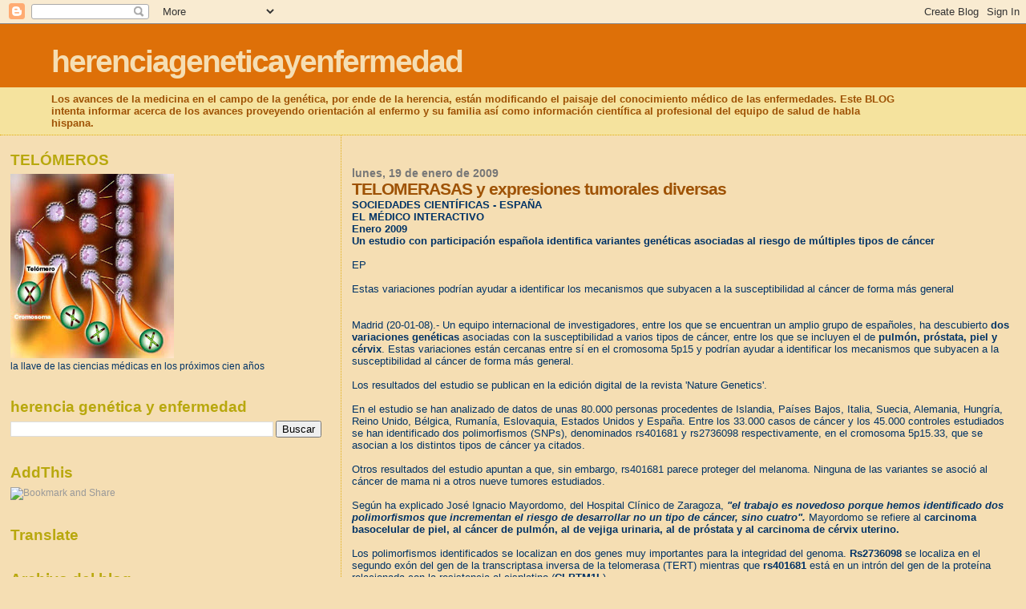

--- FILE ---
content_type: text/html; charset=UTF-8
request_url: https://herenciageneticayenfermedad.blogspot.com/b/stats?style=BLACK_TRANSPARENT&timeRange=ALL_TIME&token=APq4FmBQSAeq-MM3Qlx0I4NI9p_gRAlDqCossqDbQ6SDWB0TGJOiSLfa5iMb6BDGQuOYc2zWxtKi0ltnTizAxqyzJW_Y-nnHKA
body_size: -16
content:
{"total":14969438,"sparklineOptions":{"backgroundColor":{"fillOpacity":0.1,"fill":"#000000"},"series":[{"areaOpacity":0.3,"color":"#202020"}]},"sparklineData":[[0,23],[1,17],[2,17],[3,15],[4,12],[5,9],[6,50],[7,9],[8,19],[9,12],[10,9],[11,15],[12,15],[13,52],[14,100],[15,68],[16,61],[17,28],[18,21],[19,25],[20,22],[21,11],[22,10],[23,10],[24,8],[25,5],[26,10],[27,18],[28,19],[29,25]],"nextTickMs":11960}

--- FILE ---
content_type: text/html; charset=utf-8
request_url: https://www.google.com/recaptcha/api2/aframe
body_size: 268
content:
<!DOCTYPE HTML><html><head><meta http-equiv="content-type" content="text/html; charset=UTF-8"></head><body><script nonce="aFSZvt5boQGx6GyHVFJNAw">/** Anti-fraud and anti-abuse applications only. See google.com/recaptcha */ try{var clients={'sodar':'https://pagead2.googlesyndication.com/pagead/sodar?'};window.addEventListener("message",function(a){try{if(a.source===window.parent){var b=JSON.parse(a.data);var c=clients[b['id']];if(c){var d=document.createElement('img');d.src=c+b['params']+'&rc='+(localStorage.getItem("rc::a")?sessionStorage.getItem("rc::b"):"");window.document.body.appendChild(d);sessionStorage.setItem("rc::e",parseInt(sessionStorage.getItem("rc::e")||0)+1);localStorage.setItem("rc::h",'1766937569104');}}}catch(b){}});window.parent.postMessage("_grecaptcha_ready", "*");}catch(b){}</script></body></html>